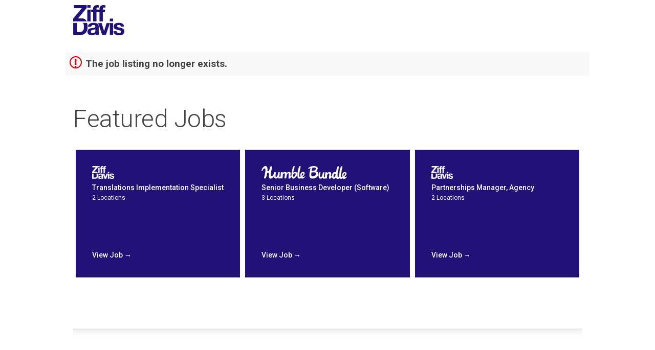

--- FILE ---
content_type: text/html;charset=UTF-8
request_url: https://jobs.jobvite.com/careers/ziffdavis/jobs?error=404
body_size: 9846
content:
















        
    <!doctype html>
    <html class="no-js" lang="en-US">
            <head>
        <meta charset="utf-8">
        <meta http-equiv="X-UA-Compatible" content="IE=edge">
        <title>Ziff Davis Careers</title>
            <meta name="robots" content="noindex">
                    <meta name="viewport" content="width=device-width, initial-scale=1">

        <link rel="shortcut icon" href="//d3igejkwe1ucjd.cloudfront.net/__assets__/images/favicon.ico?v=251210093217" type="image/x-icon">
        <link rel="apple-touch-icon-precomposed" href="//d3igejkwe1ucjd.cloudfront.net/__assets__/images/apple-touch-icon-precomposed.png?v=251210093217">

        <link rel="stylesheet" href="//d3igejkwe1ucjd.cloudfront.net/__assets__/fonts/jobvite-icons/style.css?v=251210093217">
        <link rel="stylesheet" href="//d3igejkwe1ucjd.cloudfront.net/__assets__/styles/careersite/public-desktop.css?v=251210093217">
        <link rel="stylesheet" href="//d3igejkwe1ucjd.cloudfront.net/__assets__/scripts/careersite/public/flatpickr/v4/flatpickr.min.css?v=251210093217">
        <script src="//d3igejkwe1ucjd.cloudfront.net/__assets__/scripts/careersite/public/modernizr-3.3.1-custom.min.js?v=251210093217"></script>
        <script src="//d3igejkwe1ucjd.cloudfront.net/__assets__/lib/moment/moment-with-locales-2.29.4.min.js?v=251210093217"></script>

                    <!--[if lte IE 8]>
                <script src="//d3igejkwe1ucjd.cloudfront.net/__assets__/scripts/careersite/public/es5-shim.min.js?v=251210093217"></script>
            <![endif]-->


<!-- CWS Company-wise Google Analytics -->
<script type="text/javascript">
    function getUserId() { return ''; }
</script>
<script type="text/javascript">
    function getCompanyId() { return 'q2h9Vfw7'; }
</script>
<script type="text/javascript">
    try {
        var enableAnonymizeIP = false;
        var trackerId = "UA-34839701-1";
        var gtagSrc = "https://www.googletagmanager.com/gtag/js?id=" + trackerId
        document.write('<script async src="' + gtagSrc + '"><\/script>');

        window.dataLayer = window.dataLayer || [];

        function gtag() {
            dataLayer.push(arguments);
        }

        gtag('js', new Date());
        
        gtag('config', trackerId, {
            'custom_map': {
                'dimension1': 'UserId',
                'dimension2': 'CompanyId',
                'dimension3': 'SubsidiaryId',
                'dimension4': 'JobId',
                'dimension5': 'CategoryId'
            },
            'UserId': getUserId(),
            'CompanyId': getCompanyId(),
            'SubsidiaryId': typeof getSubsidiaryId === 'function' ? getSubsidiaryId() : null,
            'JobId': typeof getJobId === 'function' ? getJobId() : null,
            'CategoryId': typeof getCategoryId === 'function' ? getCategoryId() : null,
            'anonymize_ip': enableAnonymizeIP
        });
    } catch (err) {}
</script>
<!-- End of CWS Company-wise Google Analytics -->

<!-- CWS Company-wise GainSight Analytics -->
<script type="text/javascript">
    function getUserId() { return ''; }
</script>
<script type="text/javascript">
   function getCWSRole() {
      var cwsRole = "Visitor";
           if("jobs" ==="applyconfirm"){
             cwsRole = "Applicant";
           }
          return cwsRole;
   }
</script>
<script type="text/javascript">
function getSfdc18DigitAccountNumber() {
   return '001Ua00000DdjgsIAB';
  }
</script>
<!-- Gainsight PX Tag-->
    <script type="text/javascript">
       src="https://storage.googleapis.com/gainsight-px-cloud-public-assets/sdk/js/gpx-util.js">
    </script>
    <script type="text/javascript">
     var userId = getUserId();
     var samplePercentage = 1;
     if(__IdSampler.isIdInSamplePopulation(userID,samplePercentage)){
        (function(n,t,a,e,co){var i="aptrinsic";n[i]=n[i]||function(){
        (n[i].q=n[i].q||[]).push(arguments)},n[i].p=e;n[i].c=co;
        var r=t.createElement("script");r.async=!0,r.src=a+"?a="+e;
        var c=t.getElementsByTagName("script")[0];c.parentNode.insertBefore(r,c)
        })(window,document,"https://web-sdk.aptrinsic.com/api/aptrinsic.js","AP-G2NZN1QKA9C9-2")
        };

      // User and account for Gainsight
      aptrinsic("identify", {
          // User Fields
          "id": getUserId(),
          "role": getCWSRole()
        },
        {
          // Account Fields
          "id": typeof getSfdc18DigitAccountNumber === 'function' ? getSfdc18DigitAccountNumber() : null,
          "name": typeof getCompanyName === 'function' ? getCompanyName() : null
      });

    </script>
        <script>
            if (window.self !== window.parent) {
                document.documentElement.className += ' jv-iframe';
            }
        </script>
            <style>
/* @import url('https://fonts.googleapis.com/css?family=Montserrat:300,400,700'); */
@import url('https://fonts.googleapis.com/css?family=Roboto:300,400,500,700&display=swap');


/* BUTTONS */

.jv-button, .jv-button:visited {
    background: #221176;
    padding: 10px 50px;
    color: #fff;
    text-transform: uppercase;
    /* border-radius: 4px; */
    border-radius:3px;
    font-size: 15px;
    font-weight: bold;
    border-color:#221176;
    }
.jv-button:hover {
    background: #221176;
    /* background: #e65542;
    background: -moz-linear-gradient(top, #ec6a5b 0%, #da5a4b 100%);
    background: -webkit-linear-gradient(top, #ec6a5b 0%,#da5a4b 100%);
    background: linear-gradient(to bottom, #ec6a5b 0%,#da5a4b 100%); */
    }
.jv-button-primary, .jv-button-primary:visited {}
.jv-button-primary:hover {}


/* ALL */

*{box-sizing:border-box;}
body {
    margin: 0px; 
    padding: 0px; 
    font-family: 'Roboto', sans-serif; 
    font-size: 16px; 
    line-height: 1.5; 
    color: #444; 
    box-sizing: border-box; 
    -webkit-font-smoothing: antialiased; 
    text-rendering: optimizelegibility;
    }
.jv-page {margin-bottom:55px;}
.jv-page-content {background-color:#fff;}
.jv-page-body {padding:45px 0px;}
.jv-wrapper {padding-left:15px;padding-right:15px;}


h1,.h1 { color: #252525; font-weight: 300; letter-spacing: -1.5px; font-size: 76px; line-height: 1; margin: 30px 0px; }
h2,.h2 { font-weight: 300; letter-spacing: -0.5px; font-size: 48px; line-height: 1; margin-bottom: 20px; }
h3,.h3 { font-weight: 400; font-size: 38px; margin-bottom: 15px; }
h4,.h4 { font-weight: 400; font-size: 28px; letter-spacing: 0.25px; margin-bottom: 5px; }
h5,.h5 { font-weight: 400; font-size: 20px; margin-bottom: 5px; }
h6,.h6 { font-weight: 500; letter-spacing: 0.15px; margin-bottom: 5px; }
p {font-weight: 400;font-size: 20px;margin: 0 0 16px 0;line-height: 30px;}
a, a:visited, a:hover { font-weight: bold; color: #221176; }

.divider {
    background: url(//careers.jobvite.com/j2global/runner.jpg) repeat-x left top;
    padding: 38px 0 0;
    display: inline-block;
    width: 100%;
    background-image: linear-gradient(to right, black 33%, rgba(255,255,255,0) 0%)!important;
    background-position: bottom;
    background-size: 5px 1px;
    background-repeat: repeat-x;
    }


/* HEADER */

h1.jv-logo, .headerMenu {display:inline-block;margin-top:0;margin-bottom: 0!important;}
h1.jv-logo {border-bottom:none;}
h1.jv-logo a {display:block;}

/*Edited*/
h1.jv-logo a img {margin: 10px auto; display: block;vertical-align:middle;max-width:100px;}

.navMenu {padding-left:0;margin:0;}
.navMenu > li {display:inline-block;position:relative;border-bottom: #cfcfcf 1px solid;}
.navMenu > li > a {padding: 0 8px 3px;color: #777777;font-family: 'Arial', Helvetica, sans-serif;line-height: 20px;position: relative;display: block;font-size:16px;}
.headerMenu {display: block;height: auto !important;padding-bottom: 0;overflow: visible !important;padding-left:15px;padding-right:15px;}

/* COMPANY HEADER */
.hamburger {left: 0;position: absolute;right: 0px;top: 53px;display:none;cursor:pointer;}
.hamburger .button {
    border-radius: 0;
    padding: 9px 6px;
    position: relative;
    float: right;
    margin-top: 8px;
    margin-right: 15px;
    margin-bottom: 8px;
    background-color: transparent;
    background-image: none;
    border: 1px solid #dddddd;
}
.icon-bar {display: block;width: 22px;height: 2px;border-radius: 1px;background-color: #cccccc;}
.icon-bar:nth-of-type(2), .icon-bar:nth-of-type(3) {margin-top:4px;}
.companyHeader {display:block;}
.companyHeader img {width:100%;height:auto;}

/* JOB LISTINGS */
.jv-job-list td {padding:5px 0px;border-bottom:0;}
.jv-job-list tr:first-of-type td {padding-top:10px;}
.jv-job-list td, .jv-job-list td * {font-size:13px;line-height:1.4;color:#000508;}
.jv-job-list td a {font-weight:400;}
/* .jv-page-jobs .jv-page-body {padding-top:5px;}
.jv-page-jobs .jv-page-body .jv-wrapper > p:first-of-type {display:none;} */ 

/* JOB DESCRIPTION */
/* .jv-page-job .jv-page-body {padding:45px 0;} */
.jv-job-detail-top-actions .jv-button {margin-right:15px;}

/* edits */
.jv-button-hollow:hover, .jv-button:hover, .jv-button-list-item:hover {
    color:#fff;
}

/* APPLY */
/* .jv-page-apply .jv-page-body {padding:45px 0;} */


/* CATEGORY HEADINGS */

/* h3.h2, h3 {font-size:1.5em;} */
.jv-page-jobs h3.h2 {font-weight: 400; /* font-size: 20px; */ font-size:28px;margin-bottom: 0.5em;margin-top:2em;color:#000;}


/* SEARCH FORMS & FEATURED JOBS */

.wrap {/* background:#004b8e; */ }
.wrap + h2 {margin-top:100px;}

.jv-search-form /* , .jv-featured-jobs */ {display:block;width:100%;margin:0;background:none;border:none;padding:0;}
.jv-featured-jobs {flex-direction: row;display: flex;background:none;border:none;padding:0;}
.jv-featured-jobs + hr {
    height: 15px;
    border: 0;
    box-shadow: inset 0 15px 15px -15px rgba(204, 204, 204, 1);
    margin:100px 0 85px;
    }

.jv-featured-jobs + span {position:relative;display: block;margin: 0 auto;text-align: center;height: 1px;color: #fff;border-bottom: 1px solid #fff;width: 5px;}
.jv-featured-jobs + span:before, .jv-featured-jobs + span:after {content: '';position: absolute;top: 50%;border-bottom: 1px solid #fff;width: 6500%;margin: 0 20px;}
.jv-featured-jobs + span:before {right: 100%;}
.jv-featured-jobs + span:after {left: 100%;}
.jv-search-form {}
.jv-featured-jobs-header {/* text-align: left;padding-left: 15px;font-size: 16px;text-transform: uppercase;font-weight: bold;color:#fff; */}
.filterWrap {/* width:calc(100% - 180px); */ width:75%;display:inline-block;margin-top:10px;margin-right:-4px;}
.jv-search-form .jv-form-field-label {display:none;}
.jv-search-form .jv-form-field {display:inline-block;width:25%;margin-right:-4px;margin-bottom:0;vertical-align:top;}
.jv-search-form .jv-search-field {width:100%;margin-top:50px;}
.jv-search-form .jv-search-field .jv-form-field-control {width:100%!important;}
.jv-search-form .jv-form-field .jv-form-field-control {}
.jv-search-form .jv-form-field .jv-form-field-control {width:95%!important;}
.jv-search-form select {height:3.35em;}
#jv-search-keyword {padding-left:1.5em;border-left:0;border-top:0;border-right:0;font-size:1em;font-weight:500;}
.jv-search-icon {color:#000;left:0;}
.jv-search-form select, .jv-search-field .jv-search-input[type="search"] {
    width:100%;
    min-width:100%;
    border-radius:0;
    background-color:transparent;
    background-image:none;
    border: 1px solid #b3b3b3;
    color:#000;
    }
.jv-search-form select option {color:#000;}
.jv-search-field .jv-search-input[type="search"]::placeholder {/* color:#fff!important; */}
.jv-search-form.jv-form .jv-form-buttons {width:25%;display:inline-block;vertical-align:top;text-align:left;}
/*.jv-form .jv-form-buttons .jv-button {height:3.35em;font-size:16px;width:95%;}*/
.jv-search-form .jv-form-buttons .jv-button {height:3.35em;font-size:16px;width:95%; background: #3f1c6d!important;}

.jv-featured-job {
    display:inline-block;
    position:relative;
    margin: 0 0.5%;
    width:100%;
    text-align:left;
    padding:2em;
    min-height:250px;
    vertical-align:top;
    }
/* .jv-featured-job:nth-of-type(1) {background:#2e466c;}
.jv-featured-job:nth-of-type(2) {background:#0d9354;}
.jv-featured-job:nth-of-type(3) {background:#1c6a5a;} */

.jv-featured-job img {height:25px;}
/* .jv-featured-job:last-of-type {display:none;} */
.jv-featured-job:nth-of-type(4) {display:none;}


.jv-featured-job-title {font-size:14px;font-weight:500;color:#fff;}
.jv-featured-job-location {font-size:12px;color:#fff;}
.readMore {position:absolute;bottom:2em;}
.readMore a {font-size:14px;font-weight:500;color:#fff;}


/* COLOR BLOCKS */
.askmen {background-color:#221176;}
.ekahau {background-color:#221176;}
.edh {background-color:#221176;}
.edhgroup {background-color:#221176;}
.healthecareers {background-color:#221176;}
.humblebundle {background-color:#221176;}
.icontact {background-color:#221176;}
.ign {background-color:#221176;}
.j2cloud {background-color:#221176;}
.j2global {background-color:#221176;}
.mashable {background-color:#221176;}
.offerscom {background-color:#221176;}
.ookla {background-color:#221176;}
.pcmag {background-color:#221176;}
.prime_ed {background-color:#221176;}
.whattoexpect {background-color:#221176;}
.ziffdavis {background-color:#221176;}




/* JOB SEEKER TOOLS */

.tools {margin-top:100px;}
.tools a {margin-right:2em; padding:.5em 0;display:inline-block;text-decoration:none;vertical-align:middle;}
.tools a i {color:#58595b;font-size:1.2em;position:relative;top:2px;}
.tools a .jv-brand-linkedin {font-size:1.5em;}
.tools a .jv-brand-linkedin i {color:#fff;}

/* SEARCH */
.jv-page-search .jv-page-body {padding-top:5px;}
.jv-job-list thead {border-bottom:1px solid #000;text-align:left;}
.jv-job-list thead th {/* font-weight: 400;font-size: 20px;margin: 0 0 16px 0;line-height: 30px; */color:#000;font-weight:400;}

.jv-job-list td:nth-of-type(2), .jv-job-list thead th:nth-of-type(2) {width:25%;}
.jv-job-list td:nth-of-type(3), .jv-job-list thead th:nth-of-type(3) {text-align:left;width:25%;}
.jv-page-search .jv-job-list-name a i {
    vertical-align: top;
    margin-left: 10px;
    background: url(//careers.jobvite.com/j2global/arrow.png) no-repeat right center;
    width: 14px;
    display: inline-block;
    height: 14px;
    }
.jv-search-filter {margin-bottom:1.5em;}
.jv-search-filter a {float:right;}
.jv-page-search .jv-page-body .jv-wrapper .wrap + h3 {float:left;}


/* COMPANY FOOTER */
.companyFooter {padding-top:45px;}
.companyFooter .jv-wrapper {padding:0;}
.footerLinks, .socialMedia {float:left;}
.footerLinks {width:66.66666666666%;padding-left:2px;padding-right:2px;}
.socialMedia {width:33.33333333333%;padding-left:15px;padding-right:15px;}
.footerLinks .column {width:33.33333333333%;float:left;padding-left:15px;padding-right:15px;}
.footerLinks .column ul {list-style-type:none;padding-left:0;margin:0;}
/* .footerLinks .column ul li {list-style: none;} */
.footerLinks .column ul li a {color: #004B8D;text-decoration: none;font-size: 12px;line-height: 24px;}
.socialMedia .container {float:right;margin-top:40px;text-align:center;}
.socialMedia .container p {text-align:center;margin-bottom:0;}
.socialMedia .container ul {padding-left:0;margin:0;list-style-type:none;}
.socialMedia .container ul li {display:inline-block;margin-right:-4px;}
.socialMedia .container ul li a {width: 32px;height: 32px;display: inline-block;margin-top: 8px;margin-right: 10px;background: url(//careers.jobvite.com/j2global/sprite.png) no-repeat;}
#facebook a {background-position: -696px -0px;}
#twitter a {background-position: -738px -0px}
#youtube a {background-position: -780px -0px}
#linkedin a {background-position: -822px -0px}
#googleplus a {background-position: -864px -0px}

/* FOOTER */
.footerSites {margin-top:45px;}
.footerSites a {display:block;text-align:center;}
.copyright {color: #807f7f;font-size: 11px;margin: 0 auto;padding-top: 12px;text-align: center;padding-bottom: 20px;padding-left:15px;padding-right:15px;}
.jv-footer hr {display:none;}
.jv-powered-by {display:block;text-align:center;}
.jv-powered-by span {display:block;}


@media (min-width:1200px) {
    .jv-page {width:1024px;}
    .headerMenu {float:right;padding-top:72px;}
}

@media (min-width:992px) and (max-width:1199px) {
    .jv-page {width:970px;}
    .headerMenu {float:left;padding-top:0;padding-bottom:5px;}
}

@media (min-width:768px) and (max-width:991px) {
    .jv-page {width:auto;}
    .headerMenu {float:left;padding-top:0;padding-bottom:5px;}
    .jv-featured-jobs + span:before, .jv-featured-jobs + span:after {content: '';position: absolute;top: 50%;border-bottom: 1px solid #fff;width: 6500%;margin: 0 20px;}
}

@media (min-width:768px) {
    .subNavMenu {
        margin-top: 1px;
        border-top-right-radius: 0;
        border-top-left-radius: 0;
        min-width: 133px;
        position: absolute;
        top: 100%;
        left: 0;
        z-index: 1000;
        display: none;
        float: left;
        padding: 5px 0;
        margin: 2px 0 0;
        font-size: 14px;
        list-style: none;
        background-color: #fcfcfc;
        }
    .navMenu > li:hover .subNavMenu {display:block;}
    .subNavMenu > li > a {padding: 3px 10px;display: block;clear: both;font-weight: normal;line-height: 1.428571429;color: #807F7F;white-space: nowrap;}
    .subNavMenu > li > a:hover {color: #FEFEFE;text-decoration: none;background-color: #004b8d;}
    }

@media (max-width:767px) {
    .jv-page {width:100%;}
    .jv-page-header {float:none;}
    .headerMenu {display:none;float:none;}
    .headerMenu.active {display:block;}
    .navMenu li {display:block;border-bottom:none;padding-bottom:21px;}
    .bullet {display:none;}
    .navMenu li:last-of-type {margin-left:35px;}
    .navMenu li a {display:inline-block;}
    .navMenu li a:hover {color:#333333;}
    .subNavMenu {padding-left:0;padding-top:5px;padding-bottom:5px;display:none;}
    .subNavMenu.active {display:block;}
    .subNavMenu li {padding-bottom:0;}
    .subNavMenu li a {display: block;clear: both;font-weight: normal;line-height: 1.428571429;color: #807F7F;white-space: nowrap;padding:3px 10px;}
    .subNavMenu li a:hover {color: #FEFEFE;text-decoration: none;background-color: #004b8d;}
    .bullet {
        background-image: url(//careers.jobvite.com/j2global/bullet.png);
        background-repeat: no-repeat;
        width: 20px;
        height: 20px;
        display: inline-block;
        vertical-align: top;
        cursor: pointer;
        margin-top: -3px;
        float: left;
        clear: both;
        margin-right: 15px;
        -ms-transform: rotate(270deg);
        -webkit-transform: rotate(270deg);
        transform: rotate(270deg);
    }
    .bullet.active {transform:rotate(360deg);}
    .hamburger {display:block!important;}
}

@media (min-width:641px) and (max-width:767px) {
    /* .jv-featured-jobs + span:before, .jv-featured-jobs + span:after {width: 4500%;} */
    .jv-search-form .jv-form-field-select, .jv-form .jv-form-buttons {width:50%!important;margin-bottom:1em;margin-right:-4px;display:inline-block;}
    .filterWrap {width:100%;}
}

@media (max-width:640px) {
    .filterWrap {width:100%;}
    .jv-form-field {width:100%!important;margin-bottom:1em!important;}
    .jv-search-form .jv-form-field .jv-form-field-control {width:100%!important;}
    .jv-form-buttons {text-align:center!important;display:block;float:none;width:auto!important;}
    .jv-featured-jobs {display:block;}
    .jv-featured-job {display: block;margin-right: 0;width: 100%;margin-bottom:1em;}
}

@media (min-width:481px) and (max-width:640px) {
    .jv-featured-jobs + span:before, .jv-featured-jobs + span:after {width: 3000%;}
}

@media (min-width:320px) and (max-width:480px) {
    .jv-featured-jobs + span:before, .jv-featured-jobs + span:after {width: 2000%;}
}

</style>
    <!--[if IE 9]>
    	<style>
    .jv-page-jobs .jv-form input[type='text'], .jv-page-jobs .jv-form input[type='password'], .jv-page-jobs .jv-form input[type='tel'], 
    .jv-page-jobs .jv-form input[type='email'], .jv-page-jobs .jv-form input[type='number'], .jv-page-jobs .jv-form input[type='date'], 
    .jv-page-jobs .jv-form input[type='search'], .jv-page-jobs .jv-form textarea {
        width:100%!important;
        border-radius:0;
        border-bottom: 2px solid #fff;
        border-top:none!important;
        border-left:none!important;
        border-right:none!important;
    }
    #jv-search-keyword {width:100%important;}
    .jv-page-apply .jv-form select {width:300px!important;}
</style>
    <![endif]-->
    <script src="//code.jquery.com/jquery-1.11.2.min.js"></script>
    <script src="//careers.jobvite.com/common/js/jquery-ui-1.11.3/jquery-ui.min.js" type="text/javascript"></script>
    <script src="https://use.fontawesome.com/c06f28a967.js"></script>

    </head>
    <body class="jv-desktop jv-page-jobs " ng-app="jv.careersite.desktop.app" ng-controller="JVMain">
            <div class="jv-page-container">
        <div class="jv-page">
                <div class="jv-page-content">
            <header class="jv-page-header" role="banner">
        <div class="jv-wrapper">
            <h1 class="jv-logo">
                    <a href="http://www.j2global.com/">
                                                        <img src="//careers.jobvite.com/j2global/ziffdavis_bluelogo_sm.png" />
                    </a>
            </h1>
        </div>
        
    </header>
    <div class="hamburger">
        <div class="button">
            <span class="icon-bar"></span>
            <span class="icon-bar"></span>
            <span class="icon-bar"></span>
        </div>
    </div>
                                                                                                                                                                                                                                    




    <div class="jv-page-error">
        <i class="jv-icon-warning"></i>
        <p class="jv-page-error-header">
            The job listing no longer exists.
        </p>
    </div>
    
            
    <article class="jv-page-body" role="main" >
            <div class="jv-wrapper">
                            <p class="jv-cws-sr-only">Open Positions</p>

            <div class="wrap">
        <h2 class="jv-featured-jobs-header">
Featured Jobs        </h2>
        <div class="jv-featured-jobs">
                
    
        <div class="jv-featured-job j2global">
                        <img src="//careers.jobvite.com/j2global/subsidiaryLogos/ziff_davis_2021.png" alt="Ziff Davis" />
    
            <div class="jv-featured-job-title">
            Translations Implementation Specialist
        </div>
        <div class="jv-featured-job-location">

        <div class="jv-meta">
            2 Locations
        </div>
        </div>
        <div class="readMore">
            <a href="/ziffdavis/job/ojSfzfwJ">View Job &rarr;</a>
        </div>
    </div>
    
        <div class="jv-featured-job humblebundle">
            <img src="//careers.jobvite.com/j2global/subsidiaryLogos/humble_bundle_white.png" alt="Humble Bundle" />
    
            <div class="jv-featured-job-title">
            Senior Business Developer (Software)
        </div>
        <div class="jv-featured-job-location">

        <div class="jv-meta">
            3 Locations
        </div>
        </div>
        <div class="readMore">
            <a href="/ziffdavis/job/oJ37yfwb">View Job &rarr;</a>
        </div>
    </div>
    
        <div class="jv-featured-job j2global">
                        <img src="//careers.jobvite.com/j2global/subsidiaryLogos/ziff_davis_2021.png" alt="Ziff Davis" />
    
            <div class="jv-featured-job-title">
            Partnerships Manager, Agency
        </div>
        <div class="jv-featured-job-location">

        <div class="jv-meta">
            2 Locations
        </div>
        </div>
        <div class="readMore">
            <a href="/ziffdavis/job/od27yfwE">View Job &rarr;</a>
        </div>
    </div>
        </div>
                                <hr>
                        <form class="jv-search-form jv-form" action="/ziffdavis/search" method="get" ng-controller="facetedSearchController">
            <h2 class="jv-featured-jobs-header">Search Jobs</h2>
                                    <div class="jv-form-field jv-form-field-select">
            <label for="jv-search-category" class="jv-form-field-label">Category:</label>
            <div class="jv-form-field-control" ng-class="{ 'jv-form-field-appearance': supportsAppearance }">
                <i ng-if="supportsAppearance" ng-cloak class="jv-select-icon icon icon-arrow-down"></i>
                    <select id="jv-search-category" name="c" ng-model="state.selectedFacets['c']" ng-disabled="!state.facets['c'] || state.loading">
                <option value="">Select a Category</option>
                    <option ng-repeat="item in state.facets['c']" value="{{ item.name }}">{{ item.name }}</option>
                </select>
            </div>
        </div>
        <div class="jv-form-field jv-form-field-select">
            <label for="jv-search-location" class="jv-form-field-label">Location:</label>
            <div class="jv-form-field-control" ng-class="{ 'jv-form-field-appearance': supportsAppearance }">
                <i ng-if="supportsAppearance" ng-cloak class="jv-select-icon icon icon-arrow-down"></i>
                    <select id="jv-search-location" name="l" ng-model="state.selectedFacets['l']" ng-disabled="!state.facets['l'] || state.loading">
                <option value="">Select a Location</option>
                    <option ng-repeat="item in state.facets['l']" value="{{ item.name }}">{{ item.name }}</option>
                </select>
            </div>
        </div>
        <div class="jv-form-field jv-form-field-select">
            <label for="jv-search-subsidiary" class="jv-form-field-label">Subsidiary:</label>
            <div class="jv-form-field-control" ng-class="{ 'jv-form-field-appearance': supportsAppearance }">
                <i ng-if="supportsAppearance" ng-cloak class="jv-select-icon icon icon-arrow-down"></i>
                    <select id="jv-search-subsidiary" name="s" ng-model="state.selectedFacets['s']" ng-disabled="!state.facets['s'] || state.loading">
                <option value="">Select a Subsidiary</option>
                    <option ng-repeat="item in state.facets['s']" value="{{ item.name }}">{{ item.name }}</option>
                </select>
            </div>
        </div>
                                                        <div class="jv-form-buttons">
                                <button class="jv-button jv-button-primary" type="submit">Search</button>
            </div>
                        <div class="jv-form-field jv-search-field">

                <label for="jv-search-keyword" class="jv-form-field-label">Keyword:</label>
                
                            <div class="jv-form-field-control" style="width:100%!important;">

                    <label class="jv-search-icon icon icon-search" for="jv-search-keyword"></label>
                        <input id="jv-search-keyword" class="jv-search-input" type="search" name="q" ng-non-bindable placeholder="Search Jobs" value="" ng-model="state.keyword" />
                    </div>
                </div>
            
            
                    </form>
            </div>
    <h2>Open Positions</h2>
       
    
    
             
                        <h3 class="h2">Accounting</h3>

        <table class="jv-job-list">
            <thead>
                <tr>
                    <th>Job Title</th>
                    <th>Department</th>
                    <th>Location</th>
                </tr>
            </thead>
            <tbody>
    
                <tr>
            <td class="jv-job-list-name">
                <a href="/ziffdavis/job/o6WvxfwO">Accounts Payable Specialist - UK Shift (Remote)<i></i></a>
            </td>
            <td>Accounting</td>
            <td class="jv-job-list-location">

        
            Remote - India
        
            </td>
        </tr>

            </tbody>
        </table>

       
                        <h3 class="h2">Audience Development</h3>

        <table class="jv-job-list">
            <thead>
                <tr>
                    <th>Job Title</th>
                    <th>Department</th>
                    <th>Location</th>
                </tr>
            </thead>
            <tbody>
    
                <tr>
            <td class="jv-job-list-name">
                <a href="/ziffdavis/job/ovTxyfwd">News Letter Producer<i></i></a>
            </td>
            <td>Audience Development</td>
            <td class="jv-job-list-location">

        <div class="jv-meta">
            5 Locations
        </div>
            </td>
        </tr>

    
                <tr>
            <td class="jv-job-list-name">
                <a href="/ziffdavis/job/oFLTyfwB">SEO Analyst<i></i></a>
            </td>
            <td>Audience Development</td>
            <td class="jv-job-list-location">

        <div class="jv-meta">
            2 Locations
        </div>
            </td>
        </tr>

            </tbody>
        </table>

       
                        <h3 class="h2">Audit</h3>

        <table class="jv-job-list">
            <thead>
                <tr>
                    <th>Job Title</th>
                    <th>Department</th>
                    <th>Location</th>
                </tr>
            </thead>
            <tbody>
    
                <tr>
            <td class="jv-job-list-name">
                <a href="/ziffdavis/job/opkPvfwN">Senior Information Technology Auditor<i></i></a>
            </td>
            <td>Audit</td>
            <td class="jv-job-list-location">

        
            Remote - United States
        
            </td>
        </tr>

            </tbody>
        </table>

       
                        <h3 class="h2">Business Development</h3>

        <table class="jv-job-list">
            <thead>
                <tr>
                    <th>Job Title</th>
                    <th>Department</th>
                    <th>Location</th>
                </tr>
            </thead>
            <tbody>
    
                <tr>
            <td class="jv-job-list-name">
                <a href="/ziffdavis/job/oWdizfwK">Digital Account Executive, Patient Recruitment<i></i></a>
            </td>
            <td>Business Development</td>
            <td class="jv-job-list-location">

        <div class="jv-meta">
            2 Locations
        </div>
            </td>
        </tr>

    
                <tr>
            <td class="jv-job-list-name">
                <a href="/ziffdavis/job/oJ37yfwb">Senior Business Developer (Software)<i></i></a>
            </td>
            <td>Business Development</td>
            <td class="jv-job-list-location">

        <div class="jv-meta">
            3 Locations
        </div>
            </td>
        </tr>

            </tbody>
        </table>

       
                        <h3 class="h2">Client Support</h3>

        <table class="jv-job-list">
            <thead>
                <tr>
                    <th>Job Title</th>
                    <th>Department</th>
                    <th>Location</th>
                </tr>
            </thead>
            <tbody>
    
                <tr>
            <td class="jv-job-list-name">
                <a href="/ziffdavis/job/oR6Tyfw8">24/7 Technical Support (Business to Business)<i></i></a>
            </td>
            <td>Client Support</td>
            <td class="jv-job-list-location">

        
            Remote - Philippines
        
            </td>
        </tr>

    
                <tr>
            <td class="jv-job-list-name">
                <a href="/ziffdavis/job/oiY6yfwE">Customer Success Specialist<i></i></a>
            </td>
            <td>Client Support</td>
            <td class="jv-job-list-location">

        
            Remote - Canada
        
            </td>
        </tr>

            </tbody>
        </table>

       
                        <h3 class="h2">Content</h3>

        <table class="jv-job-list">
            <thead>
                <tr>
                    <th>Job Title</th>
                    <th>Department</th>
                    <th>Location</th>
                </tr>
            </thead>
            <tbody>
    
                <tr>
            <td class="jv-job-list-name">
                <a href="/ziffdavis/job/oIHgzfwY">Creator Content Manager<i></i></a>
            </td>
            <td>Content</td>
            <td class="jv-job-list-location">

        
            New York,
            New York
        
            </td>
        </tr>

            </tbody>
        </table>

       
                        <h3 class="h2">Data Analytics</h3>

        <table class="jv-job-list">
            <thead>
                <tr>
                    <th>Job Title</th>
                    <th>Department</th>
                    <th>Location</th>
                </tr>
            </thead>
            <tbody>
    
                <tr>
            <td class="jv-job-list-name">
                <a href="/ziffdavis/job/o2Imyfwo">Data Entry Specialist, CNET Group<i></i></a>
            </td>
            <td>Data Analytics</td>
            <td class="jv-job-list-location">

        <div class="jv-meta">
            5 Locations
        </div>
            </td>
        </tr>

            </tbody>
        </table>

       
                        <h3 class="h2">Editorial</h3>

        <table class="jv-job-list">
            <thead>
                <tr>
                    <th>Job Title</th>
                    <th>Department</th>
                    <th>Location</th>
                </tr>
            </thead>
            <tbody>
    
                <tr>
            <td class="jv-job-list-name">
                <a href="/ziffdavis/job/oNzAyfwe">Associate Director, Scientific Affairs<i></i></a>
            </td>
            <td>Editorial</td>
            <td class="jv-job-list-location">

        
            Remote - Florida
        
            </td>
        </tr>

    
                <tr>
            <td class="jv-job-list-name">
                <a href="/ziffdavis/job/o6J6yfwd">Associate Director, Scientific Affairs<i></i></a>
            </td>
            <td>Editorial</td>
            <td class="jv-job-list-location">

        
            Remote - Florida
        
            </td>
        </tr>

    
                <tr>
            <td class="jv-job-list-name">
                <a href="/ziffdavis/job/oDIjzfwX">Editor II: AI & Emerging Tech Reporter<i></i></a>
            </td>
            <td>Editorial</td>
            <td class="jv-job-list-location">

        <div class="jv-meta">
            8 Locations
        </div>
            </td>
        </tr>

    
                <tr>
            <td class="jv-job-list-name">
                <a href="/ziffdavis/job/obCXyfw2">Staff Editor<i></i></a>
            </td>
            <td>Editorial</td>
            <td class="jv-job-list-location">

        <div class="jv-meta">
            5 Locations
        </div>
            </td>
        </tr>

            </tbody>
        </table>

       
                        <h3 class="h2">Engineering</h3>

        <table class="jv-job-list">
            <thead>
                <tr>
                    <th>Job Title</th>
                    <th>Department</th>
                    <th>Location</th>
                </tr>
            </thead>
            <tbody>
    
                <tr>
            <td class="jv-job-list-name">
                <a href="/ziffdavis/job/orR3yfwD">Course Designer, Sr.<i></i></a>
            </td>
            <td>Engineering</td>
            <td class="jv-job-list-location">

        
            Guadalajara,
            Jalisco
        
            </td>
        </tr>

    
                <tr>
            <td class="jv-job-list-name">
                <a href="/ziffdavis/job/oF9bzfwi">eLearning Customization Specialist<i></i></a>
            </td>
            <td>Engineering</td>
            <td class="jv-job-list-location">

        
            Guadalajara,
            Jalisco
        
            </td>
        </tr>

    
                <tr>
            <td class="jv-job-list-name">
                <a href="/ziffdavis/job/oaQ3yfwl">Graphic Designer, Junior<i></i></a>
            </td>
            <td>Engineering</td>
            <td class="jv-job-list-location">

        
            Guadalajara,
            Jalisco
        
            </td>
        </tr>

    
                <tr>
            <td class="jv-job-list-name">
                <a href="/ziffdavis/job/ogZ3yfwA">Junior Course Designer<i></i></a>
            </td>
            <td>Engineering</td>
            <td class="jv-job-list-location">

        
            Guadalajara,
            Jalisco
        
            </td>
        </tr>

    
                <tr>
            <td class="jv-job-list-name">
                <a href="/ziffdavis/job/opYhzfwX">QA Tester, Jr.<i></i></a>
            </td>
            <td>Engineering</td>
            <td class="jv-job-list-location">

        
            Guadalajara,
            Jalisco
        
            </td>
        </tr>

    
                <tr>
            <td class="jv-job-list-name">
                <a href="/ziffdavis/job/o8f4yfwJ">React Native Mobile Engineer II<i></i></a>
            </td>
            <td>Engineering</td>
            <td class="jv-job-list-location">

        
            Remote - United States
        
            </td>
        </tr>

    
                <tr>
            <td class="jv-job-list-name">
                <a href="/ziffdavis/job/o1ZhzfwA">Senior Graphic Designer<i></i></a>
            </td>
            <td>Engineering</td>
            <td class="jv-job-list-location">

        
            Guadalajara,
            Jalisco
        
            </td>
        </tr>

    
                <tr>
            <td class="jv-job-list-name">
                <a href="/ziffdavis/job/o3QGxfwQ">Senior Mobile Engineer -React Native/Typescript<i></i></a>
            </td>
            <td>Engineering</td>
            <td class="jv-job-list-location">

        <div class="jv-meta">
            2 Locations
        </div>
            </td>
        </tr>

    
                <tr>
            <td class="jv-job-list-name">
                <a href="/ziffdavis/job/ojSMxfwe">Software Engineer II, iOS<i></i></a>
            </td>
            <td>Engineering</td>
            <td class="jv-job-list-location">

        <div class="jv-meta">
            3 Locations
        </div>
            </td>
        </tr>

    
                <tr>
            <td class="jv-job-list-name">
                <a href="/ziffdavis/job/oBvjzfwI">Test Engineer I<i></i></a>
            </td>
            <td>Engineering</td>
            <td class="jv-job-list-location">

        
            London,
            United Kingdom
        
            </td>
        </tr>

            </tbody>
        </table>

       
                        <h3 class="h2">Enterprise Applications</h3>

        <table class="jv-job-list">
            <thead>
                <tr>
                    <th>Job Title</th>
                    <th>Department</th>
                    <th>Location</th>
                </tr>
            </thead>
            <tbody>
    
                <tr>
            <td class="jv-job-list-name">
                <a href="/ziffdavis/job/oaJBtfwH">Manager Financial Systems<i></i></a>
            </td>
            <td>Enterprise Applications</td>
            <td class="jv-job-list-location">

        
            Remote - United States
        
            </td>
        </tr>

            </tbody>
        </table>

       
                        <h3 class="h2">Finance</h3>

        <table class="jv-job-list">
            <thead>
                <tr>
                    <th>Job Title</th>
                    <th>Department</th>
                    <th>Location</th>
                </tr>
            </thead>
            <tbody>
    
                <tr>
            <td class="jv-job-list-name">
                <a href="/ziffdavis/job/oPgYyfwl">Sr. Manager, Salesforce Administration<i></i></a>
            </td>
            <td>Finance</td>
            <td class="jv-job-list-location">

        
            Remote - United States
        
            </td>
        </tr>

            </tbody>
        </table>

       
                        <h3 class="h2">Human Resources</h3>

        <table class="jv-job-list">
            <thead>
                <tr>
                    <th>Job Title</th>
                    <th>Department</th>
                    <th>Location</th>
                </tr>
            </thead>
            <tbody>
    
                <tr>
            <td class="jv-job-list-name">
                <a href="/ziffdavis/job/oeCXyfw5">People Co-ordinator<i></i></a>
            </td>
            <td>Human Resources</td>
            <td class="jv-job-list-location">

        
            London,
            United Kingdom
        
            </td>
        </tr>

            </tbody>
        </table>

       
                        <h3 class="h2">Information Technology</h3>

        <table class="jv-job-list">
            <thead>
                <tr>
                    <th>Job Title</th>
                    <th>Department</th>
                    <th>Location</th>
                </tr>
            </thead>
            <tbody>
    
                <tr>
            <td class="jv-job-list-name">
                <a href="/ziffdavis/job/oSz6vfwM">Senior Systems Administrator<i></i></a>
            </td>
            <td>Information Technology</td>
            <td class="jv-job-list-location">

        <div class="jv-meta">
            2 Locations
        </div>
            </td>
        </tr>

            </tbody>
        </table>

       
                        <h3 class="h2">Marketing</h3>

        <table class="jv-job-list">
            <thead>
                <tr>
                    <th>Job Title</th>
                    <th>Department</th>
                    <th>Location</th>
                </tr>
            </thead>
            <tbody>
    
                <tr>
            <td class="jv-job-list-name">
                <a href="/ziffdavis/job/oW30yfwh">Director, Lifecycle Marketing<i></i></a>
            </td>
            <td>Marketing</td>
            <td class="jv-job-list-location">

        
            Remote - New York
        
            </td>
        </tr>

    
                <tr>
            <td class="jv-job-list-name">
                <a href="/ziffdavis/job/o630yfwr">Growth Analyst<i></i></a>
            </td>
            <td>Marketing</td>
            <td class="jv-job-list-location">

        
            Remote - New York
        
            </td>
        </tr>

    
                <tr>
            <td class="jv-job-list-name">
                <a href="/ziffdavis/job/ovo3yfwe">Senior Marketing Designer<i></i></a>
            </td>
            <td>Marketing</td>
            <td class="jv-job-list-location">

        
            Los Angeles,
            California
        
            </td>
        </tr>

    
                <tr>
            <td class="jv-job-list-name">
                <a href="/ziffdavis/job/ov36yfwW">Video Editor & Producer<i></i></a>
            </td>
            <td>Marketing</td>
            <td class="jv-job-list-location">

        
            Austin,
            Texas
        
            </td>
        </tr>

            </tbody>
        </table>

       
                        <h3 class="h2">Other</h3>

        <table class="jv-job-list">
            <thead>
                <tr>
                    <th>Job Title</th>
                    <th>Department</th>
                    <th>Location</th>
                </tr>
            </thead>
            <tbody>
    
                <tr>
            <td class="jv-job-list-name">
                <a href="/ziffdavis/job/oXw5yfwQ">Affiliate Coordinator<i></i></a>
            </td>
            <td>Other</td>
            <td class="jv-job-list-location">

        <div class="jv-meta">
            2 Locations
        </div>
            </td>
        </tr>

            </tbody>
        </table>

       
                        <h3 class="h2">Product Development</h3>

        <table class="jv-job-list">
            <thead>
                <tr>
                    <th>Job Title</th>
                    <th>Department</th>
                    <th>Location</th>
                </tr>
            </thead>
            <tbody>
    
                <tr>
            <td class="jv-job-list-name">
                <a href="/ziffdavis/job/ojSfzfwJ">Translations Implementation Specialist<i></i></a>
            </td>
            <td>Product Development</td>
            <td class="jv-job-list-location">

        <div class="jv-meta">
            2 Locations
        </div>
            </td>
        </tr>

            </tbody>
        </table>

       
                        <h3 class="h2">Project Management</h3>

        <table class="jv-job-list">
            <thead>
                <tr>
                    <th>Job Title</th>
                    <th>Department</th>
                    <th>Location</th>
                </tr>
            </thead>
            <tbody>
    
                <tr>
            <td class="jv-job-list-name">
                <a href="/ziffdavis/job/oJmezfwC">Associate Solutions Engineer<i></i></a>
            </td>
            <td>Project Management</td>
            <td class="jv-job-list-location">

        
            Remote - United States
        
            </td>
        </tr>

    
                <tr>
            <td class="jv-job-list-name">
                <a href="/ziffdavis/job/oAw0wfwm">Program Manager<i></i></a>
            </td>
            <td>Project Management</td>
            <td class="jv-job-list-location">

        
            New York,
            New York
        
            </td>
        </tr>

            </tbody>
        </table>

       
                        <h3 class="h2">Sales</h3>

        <table class="jv-job-list">
            <thead>
                <tr>
                    <th>Job Title</th>
                    <th>Department</th>
                    <th>Location</th>
                </tr>
            </thead>
            <tbody>
    
                <tr>
            <td class="jv-job-list-name">
                <a href="/ziffdavis/job/oLplvfwK">Account Director<i></i></a>
            </td>
            <td>Sales</td>
            <td class="jv-job-list-location">

        <div class="jv-meta">
            5 Locations
        </div>
            </td>
        </tr>

    
                <tr>
            <td class="jv-job-list-name">
                <a href="/ziffdavis/job/oXcYyfwp">Account Director<i></i></a>
            </td>
            <td>Sales</td>
            <td class="jv-job-list-location">

        
            Remote - United States
        
            </td>
        </tr>

    
                <tr>
            <td class="jv-job-list-name">
                <a href="/ziffdavis/job/o284yfww">Account Executive<i></i></a>
            </td>
            <td>Sales</td>
            <td class="jv-job-list-location">

        
            London,
            United Kingdom
        
            </td>
        </tr>

    
                <tr>
            <td class="jv-job-list-name">
                <a href="/ziffdavis/job/o1o3yfwK">Account Executive (Consumer Sales)<i></i></a>
            </td>
            <td>Sales</td>
            <td class="jv-job-list-location">

        <div class="jv-meta">
            2 Locations
        </div>
            </td>
        </tr>

    
                <tr>
            <td class="jv-job-list-name">
                <a href="/ziffdavis/job/oaW6yfwu">Account Manager<i></i></a>
            </td>
            <td>Sales</td>
            <td class="jv-job-list-location">

        
            Percy Street,
            Newcastle upon Tyne
        
            </td>
        </tr>

    
                <tr>
            <td class="jv-job-list-name">
                <a href="/ziffdavis/job/oEnbzfwv">Account Manager<i></i></a>
            </td>
            <td>Sales</td>
            <td class="jv-job-list-location">

        
            London,
            United Kingdom
        
            </td>
        </tr>

    
                <tr>
            <td class="jv-job-list-name">
                <a href="/ziffdavis/job/oNj5yfwt">Account Manager<i></i></a>
            </td>
            <td>Sales</td>
            <td class="jv-job-list-location">

        
            Remote - United States
        
            </td>
        </tr>

    
                <tr>
            <td class="jv-job-list-name">
                <a href="/ziffdavis/job/oOl5yfww">Account Manager<i></i></a>
            </td>
            <td>Sales</td>
            <td class="jv-job-list-location">

        
            Ottawa,
            Ontario
        
            </td>
        </tr>

    
                <tr>
            <td class="jv-job-list-name">
                <a href="/ziffdavis/job/owSxyfwd">Campaign Manager<i></i></a>
            </td>
            <td>Sales</td>
            <td class="jv-job-list-location">

        
            Remote - United States
        
            </td>
        </tr>

    
                <tr>
            <td class="jv-job-list-name">
                <a href="/ziffdavis/job/oA15yfwY">Customer Success Specialist<i></i></a>
            </td>
            <td>Sales</td>
            <td class="jv-job-list-location">

        
            Remote - United States
        
            </td>
        </tr>

    
                <tr>
            <td class="jv-job-list-name">
                <a href="/ziffdavis/job/oio3yfw1">Director, Consumer Sales<i></i></a>
            </td>
            <td>Sales</td>
            <td class="jv-job-list-location">

        <div class="jv-meta">
            2 Locations
        </div>
            </td>
        </tr>

    
                <tr>
            <td class="jv-job-list-name">
                <a href="/ziffdavis/job/oQd0yfwl">Director, Global Business Development<i></i></a>
            </td>
            <td>Sales</td>
            <td class="jv-job-list-location">

        <div class="jv-meta">
            2 Locations
        </div>
            </td>
        </tr>

    
                <tr>
            <td class="jv-job-list-name">
                <a href="/ziffdavis/job/otDYyfwm">Manager, Sales Operations<i></i></a>
            </td>
            <td>Sales</td>
            <td class="jv-job-list-location">

        
            Remote - United States
        
            </td>
        </tr>

    
                <tr>
            <td class="jv-job-list-name">
                <a href="/ziffdavis/job/ol7izfw3">National Sales Manager, Consumer (East)<i></i></a>
            </td>
            <td>Sales</td>
            <td class="jv-job-list-location">

        
            New York,
            New York
        
            </td>
        </tr>

    
                <tr>
            <td class="jv-job-list-name">
                <a href="/ziffdavis/job/od27yfwE">Partnerships Manager, Agency<i></i></a>
            </td>
            <td>Sales</td>
            <td class="jv-job-list-location">

        <div class="jv-meta">
            2 Locations
        </div>
            </td>
        </tr>

    
                <tr>
            <td class="jv-job-list-name">
                <a href="/ziffdavis/job/ooT7xfwF">SaaS B2B Account Executive (Ottawa)<i></i></a>
            </td>
            <td>Sales</td>
            <td class="jv-job-list-location">

        
            Ottawa,
            Ontario
        
            </td>
        </tr>

    
                <tr>
            <td class="jv-job-list-name">
                <a href="/ziffdavis/job/obHZyfw9">Sales Coordinator, Consumer Sales<i></i></a>
            </td>
            <td>Sales</td>
            <td class="jv-job-list-location">

        
            Los Angeles,
            California
        
            </td>
        </tr>

    
                <tr>
            <td class="jv-job-list-name">
                <a href="/ziffdavis/job/oyoOyfw2">Sales Coordinator, Gaming & Entertainment Vertical<i></i></a>
            </td>
            <td>Sales</td>
            <td class="jv-job-list-location">

        
            Los Angeles,
            California
        
            </td>
        </tr>

    
                <tr>
            <td class="jv-job-list-name">
                <a href="/ziffdavis/job/o7hAyfwg">Sales Support Specialist<i></i></a>
            </td>
            <td>Sales</td>
            <td class="jv-job-list-location">

        
            Remote - India
        
            </td>
        </tr>

            </tbody>
        </table>

       
                        <h3 class="h2">Tax</h3>

        <table class="jv-job-list">
            <thead>
                <tr>
                    <th>Job Title</th>
                    <th>Department</th>
                    <th>Location</th>
                </tr>
            </thead>
            <tbody>
    
                <tr>
            <td class="jv-job-list-name">
                <a href="/ziffdavis/job/oxvtyfwN">Senior International Tax Manager<i></i></a>
            </td>
            <td>Tax</td>
            <td class="jv-job-list-location">

        
            Dublin,
            Ireland
        
            </td>
        </tr>

            </tbody>
        </table>

       
                        <h3 class="h2">Video</h3>

        <table class="jv-job-list">
            <thead>
                <tr>
                    <th>Job Title</th>
                    <th>Department</th>
                    <th>Location</th>
                </tr>
            </thead>
            <tbody>
    
                <tr>
            <td class="jv-job-list-name">
                <a href="/ziffdavis/job/oi7ZyfwG">Video Programming Specialist<i></i></a>
            </td>
            <td>Video</td>
            <td class="jv-job-list-location">

        <div class="jv-meta">
            5 Locations
        </div>
            </td>
        </tr>

            </tbody>
        </table>

      <div class="tools">
        <h2>Job Seeker Tools</h2>
            <a href="/ziffdavis/apply"><i class="icon icon-add-document"></i> Submit a General Application</a>
            <a href="http://login.jobvite.com" target="_blank"><i class="icon icon-checkbox-checked"></i>  Check Your Application</a>
            <a href="/ziffdavis/jobAlerts"><i class="icon icon-src-email"></i>  Sign-up for Job Alerts</a>
    </div>


            </div>
    </article>

                    <footer class="jv-footer">
        <div class="jv-wrapper">
            <p class="jv-text-center">
                                <hr />

                    <a class="jv-powered-by" target="_parent" href="https://www.jobvite.com/support/job-seeker-support/"><i class="icon icon-powered-by"><span>Powered by Jobvite</span></i></a>
            </p>
        </div>
    </footer>

    </div>

        </div>
    </div>
        <script>
    $('.bullet').click(function() {
        $(this).toggleClass('active');
        $(this).siblings('.subNavMenu').toggleClass('active');
    });
    
    $('.hamburger').click(function() {
        $('.headerMenu').toggleClass('active');
        $('.subNavMenu').removeClass('active');
    });
    
</script>
    
    <script src="//d3igejkwe1ucjd.cloudfront.net/__assets__/concat/careersite/public/jv.careersite.desktop.app.js?v=251210093217"></script>
    <script>
        angular.module('preloadedData', []).constant('preloadedData', {
                companyAnalytics: 'UA-34839701-1',
                enableRecommendedJobs: true,
                enableResumeParsing: true,
                numberFormat: "##,###,###,###,###.####",
            companyEId: 'q2h9Vfw7',
            linkedInApiKey: '7557fkcarvxieo',
            isAWLIEnabled: '${isAWLIEnabled}',
            facebookApiId: '48354194572',
            dropBoxApiKey: 'w5fg28zznqcyg4w',
            baseUrl: '/ziffdavis',
            cdnURL: '//d3igejkwe1ucjd.cloudfront.net',
            releaseVersion: '251210093217',
            careersiteName: 'ziffdavis',
            careersiteDomainName: 'jobvite.com',
            careersiteSourceTypeId: 'Pb6jWfwg'
        }).constant('i18n', {
I18N_RESUME_PREVIEW: 'Resume Preview',
I18N_NO_RESUME_FOUND: 'No resume found',
I18N_LINKEDIN_PROFILE: 'LinkedIn Profile',
I18N_FILE_UPLOAD_ERROR: 'Could not upload file.',
I18N_RECOMMENDATION_TYPE: 'Recommendation Type:',
I18N_RECOMMENDER: 'Recommender:',
I18N_CURRENT: 'Current',
I18N_PAST: 'Past',
I18N_EDUCATION: 'Education',
I18N_RECOMMENDATIONS_RECEIVED: 'Recommendations Received',
I18N_PATENTS: 'Patents',
I18N_SUMMARY: 'Summary',
I18N_SPECIALTIES: 'Specialties',
I18N_EXPERIENCE: 'Experience',
I18N_RECOMMENDATIONS: 'Recommendations',
I18N_PRESENT: 'Present',
JV_COMMON_DIRECTIVES_WEEKCALENDAR_SU: 'Su',
JV_COMMON_DIRECTIVES_WEEKCALENDAR_MO: 'Mo',
JV_COMMON_DIRECTIVES_WEEKCALENDAR_TU: 'Tu',
JV_COMMON_DIRECTIVES_WEEKCALENDAR_WE: 'We',
JV_COMMON_DIRECTIVES_WEEKCALENDAR_TH: 'Th',
JV_COMMON_DIRECTIVES_WEEKCALENDAR_FR: 'Fr',
JV_COMMON_DIRECTIVES_WEEKCALENDAR_SA: 'Sa',
JV_COMMON_DIRECTIVES_WEEKCALENDAR_SUN: 'Sun',
JV_COMMON_DIRECTIVES_WEEKCALENDAR_MON: 'Mon',
JV_COMMON_DIRECTIVES_WEEKCALENDAR_TUE: 'Tue',
JV_COMMON_DIRECTIVES_WEEKCALENDAR_WED: 'Wed',
JV_COMMON_DIRECTIVES_WEEKCALENDAR_THU: 'Thu',
JV_COMMON_DIRECTIVES_WEEKCALENDAR_FRI: 'Fri',
JV_COMMON_DIRECTIVES_WEEKCALENDAR_SAT: 'Sat',
JV_COMMON_DIRECTIVES_WEEKCALENDAR_SUNDAY: 'Sunday',
JV_COMMON_DIRECTIVES_WEEKCALENDAR_MONDAY: 'Monday',
JV_COMMON_DIRECTIVES_WEEKCALENDAR_TUESDAY: 'Tuesday',
JV_COMMON_DIRECTIVES_WEEKCALENDAR_WEDNESDAY: 'Wednesday',
JV_COMMON_DIRECTIVES_WEEKCALENDAR_THURSDAY: 'Thursday',
JV_COMMON_DIRECTIVES_WEEKCALENDAR_FRIDAY: 'Friday',
JV_COMMON_DIRECTIVES_WEEKCALENDAR_SATURDAY: 'Saturday',
JV_COMMON_DIRECTIVES_WEEKCALENDAR_JANUARY: 'January',
JV_COMMON_DIRECTIVES_WEEKCALENDAR_FEBRUARY: 'February',
JV_COMMON_DIRECTIVES_WEEKCALENDAR_MARCH: 'March',
JV_COMMON_DIRECTIVES_WEEKCALENDAR_APRIL: 'April',
JV_COMMON_DIRECTIVES_WEEKCALENDAR_MAY: 'May',
JV_COMMON_DIRECTIVES_WEEKCALENDAR_JUNE: 'June',
JV_COMMON_DIRECTIVES_WEEKCALENDAR_JULY: 'July',
JV_COMMON_DIRECTIVES_WEEKCALENDAR_AUGUST: 'August',
JV_COMMON_DIRECTIVES_WEEKCALENDAR_SEPTEMBER: 'September',
JV_COMMON_DIRECTIVES_WEEKCALENDAR_OCTOBER: 'October',
JV_COMMON_DIRECTIVES_WEEKCALENDAR_NOVEMBER: 'November',
JV_COMMON_DIRECTIVES_WEEKCALENDAR_DECEMBER: 'December',
JV_COMMON_DIRECTIVES_WEEKCALENDAR_JAN: 'Jan',
JV_COMMON_DIRECTIVES_WEEKCALENDAR_FEB: 'Feb',
JV_COMMON_DIRECTIVES_WEEKCALENDAR_MAR: 'Mar',
JV_COMMON_DIRECTIVES_WEEKCALENDAR_APR: 'Apr',
JV_COMMON_DIRECTIVES_WEEKCALENDAR_JUN: 'Jun',
JV_COMMON_DIRECTIVES_WEEKCALENDAR_JUL: 'Jul',
JV_COMMON_DIRECTIVES_WEEKCALENDAR_AUG: 'Aug',
JV_COMMON_DIRECTIVES_WEEKCALENDAR_SEP: 'Sep',
JV_COMMON_DIRECTIVES_WEEKCALENDAR_OCT: 'Oct',
JV_COMMON_DIRECTIVES_WEEKCALENDAR_NOV: 'Nov',
JV_COMMON_DIRECTIVES_WEEKCALENDAR_DEC: 'Dec',
COMMON_PAST_WEEK: 'Past 7 days',
COMMON_PAST_MONTH: 'Past 30 days',
COMMON_PAST_3_MONTHS: 'Past 90 days',
COMMON_CUSTOM_RANGE: 'Custom Range',
I18N_FROM: 'From',
I18N_TO: 'To',
I18N_ANY: 'Any',
I18N_FILE_UPLOAD_SIZE_CHECK_ERROR: 'File size shall not exceed 10MB',
I18N_MALICIOUS_CONTENT: 'The file upload was blocked for security reasons. Please check the file for any potentially harmful content or links and try again.',
I18N_NO_REMOTE: 'No Remote',
I18N_REMOTE: 'Remote'
        });
        Jobvite = {
            baseUrl: 'https://app.jobvite.com'
        }
    </script>

    </body>

    </html>
